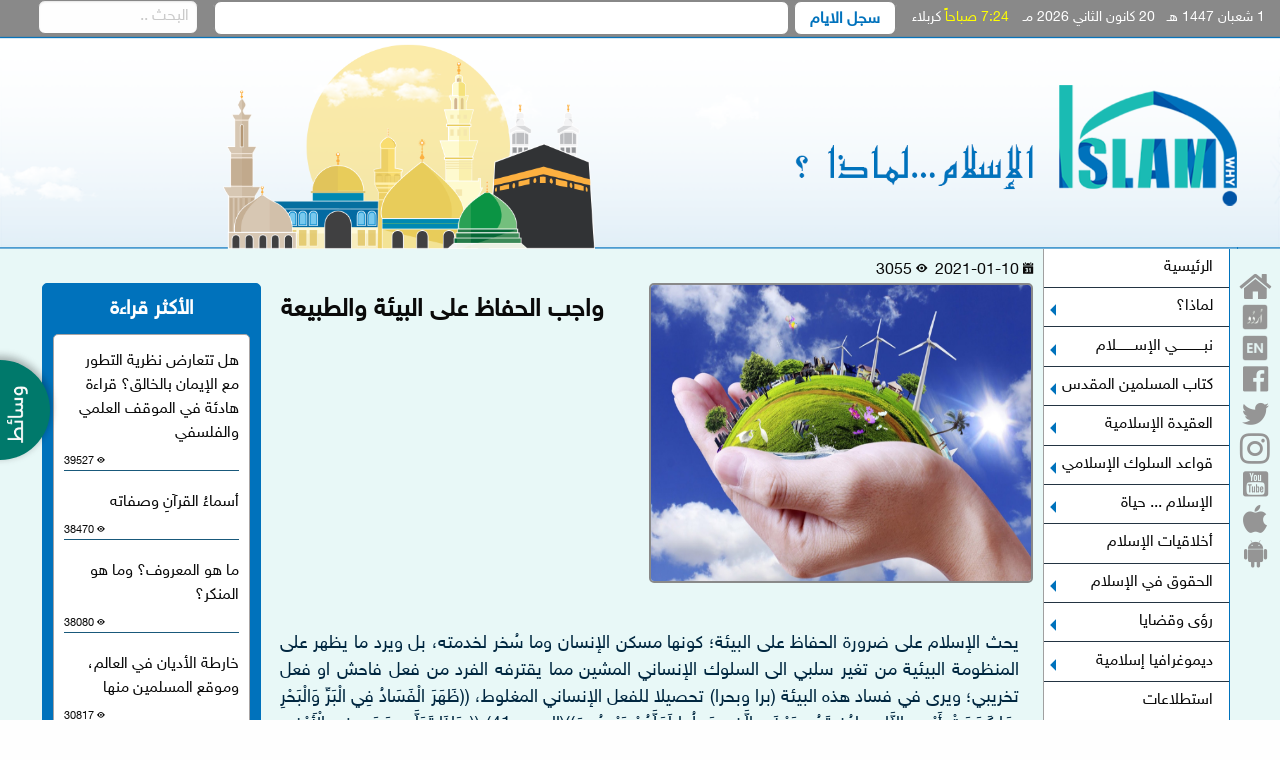

--- FILE ---
content_type: text/html; charset=UTF-8
request_url: https://islamwhy.com/contents/view/details?id=687&cid=0
body_size: 9210
content:
<meta property='og:url' content='https://islamwhy.com/contents/view/details?id=687&cid=0'/>
<meta property='og:type' content='article'/>
<meta property='og:title' content='واجب الحفاظ على البيئة والطبيعة'/>
<meta property='og:description' content='
  يحث الإسلام على ضرورة الحفاظ على
  البيئة؛ كونها مسكن الإنسان وما سُخر لخدمته، بل ويرد ما يظهر على
  المنظومة البيئية من تغير سلبي الى السلوك الإنساني المشين مما
  يقترفه الفرد من فعل فاحش او فعل تخريبي؛ ويرى في فساد هذه ا'/>
<meta property='og:image' content='https://islamwhy.com/static/uploads/contents/thumb_1610292695c7a5dfa87410ad227e7653ba8f58db94.jpg'/>


<!doctype html>
<html lang="ar" dir="rtl">
<head>
    <meta charset="utf-8"/>
    <meta http-equiv="x-ua-compatible" content="ie=edge">
    <meta name="viewport" content="width=device-width, initial-scale=1.0"/>
    <link rel="stylesheet" href="https://islamwhy.com/staticfiles/css/foundation"/>
    <link rel="stylesheet" href="https://islamwhy.com/static/fonts/foundation/foundation-icons.css"/>
    <link rel="stylesheet" href="https://islamwhy.com/staticfiles/css/app"/>
    <script src='https://islamwhy.com/static/js/jquery.js'></script>
    <script src="https://islamwhy.com/static/js/vendor/what-input.min.js"></script>
    <script src="https://islamwhy.com/staticfiles/js/foundation"></script>
    <link rel="stylesheet" href="https://islamwhy.com/static/fonts/foundation/motion-ui.min.css"/>
    <link rel="stylesheet" href="https://islamwhy.com/static/css/style.css"/>
    <link rel="stylesheet" href="https://islamwhy.com/static/css/animate.css"/>
    <script src="https://islamwhy.com/static/jsslider/amazingcarousel.js"></script>
    <link rel="stylesheet" href="https://islamwhy.com/static/jsslider/initcarousel-1.css">
    <script src="https://islamwhy.com/static/jsslider/initcarousel-1.js"></script>
    <link href="https://cdnjs.cloudflare.com/ajax/libs/font-awesome/4.7.0/css/font-awesome.css" rel="stylesheet">
    <script type='text/javascript' src='//platform-api.sharethis.com/js/sharethis.js#property=5a071e89bbcbd1001145792d&product=custom-share-buttons'></script>
    <script type="text/javascript">
        $(function(){
            $('#nav a').click(function(e) {
                $('#content').hide().load( $(this).attr('href') , function(){
                    $('#content').show()
                })
                return false
            })
        })
    </script>
     <script>
(function(document) {
   var shareButtons = document.querySelectorAll(".st-custom-button[data-network]");
   for(var i = 0; i < shareButtons.length; i++) {
      var shareButton = shareButtons[i];
      
      shareButton.addEventListener("click", function(e) {
         var elm = e.target;
         var network = elm.dataset.network;
         
         console.log("share click: " + network);
      });
   }
})(document);
</script>
    
    <title>واجب الحفاظ على البيئة والطبيعة</title>
</head>

<body>
<div class="header">
<div class="grid-container fluid">
<div class="grid-x topNavbardays grid-padding-x">
    <div class="cell large-shrink medium-4 small-12 topNavbar ">
        <div>1 شعبان 1447 هـ &nbsp;&nbsp;20 كانون الثاني 2026 مـ <span style='color:yellow;margin-right: 10px;'>7:24 صباحاً</span> كربلاء</div>

    </div>
    <div class="cell large-auto medium-6 small-12 days_border topNavbar">
        <div class="grid-x topNavbardays grid-padding-x">
            <div class="cell large-shrink medium-shrink hide-for-small-only days_border" style="margin-left: 5px"><span class="daysspan">سجل الايام</span></div>
                        <div class="cell large-auto medium-auto small-12 days_border"><marquee class="text" behavior="scroll" direction="right" onmouseover="this.stop();" onmouseout="this.start();">
                                
     </marquee></div>
        </div>
    </div>
    <div class="cell large-2 medium-2 small-12 topNavbar">
        <form action="https://islamwhy.com/contents/view/search" method="get">
            <input type="search" name="keyword" placeholder="البحث .." class="animated-search-form">
        </form>

    </div>
</div>
<div class="grid-x">
    <div class="cell">
        <div class="cell hide-for-small-only"><img src="https://islamwhy.com/static/images/website/baner_islamwhy.png"/></div>
        <div class="cell show-for-small-only"><img src="https://islamwhy.com/static/images/website/baner_islamwhy_small.png"/></div>
</div>
</div>

    <div class="cell ">

        <div class="title-bar" data-responsive-toggle="responsive-menu" data-hide-for="medium">
            <button class="menu-icon" type="button" data-toggle="responsive-menu"></button>
            <div class="title-bar-title">القائمة الرئيسية</div>
        </div>


    <div class="top-bar hide-for-medium hide-for-large" id="responsive-menu">
        <div class="top-bar-left">


            <ul class="dropdown vertical menu" data-dropdown-menu>
                
                                <li><a href="http://islamwhy.com/">الرئيسية</a>
                                    </li>
                                
                                <li><a href="#">لماذا؟</a>
                                        <ul class="apd">
                        
                                                                                                                                                                                                <li><a href="https://islamwhy.com/Contents/view/list?id=3">لماذا الدين؟</a></li>
                                                                                                                        
                                                                                                                                                                                                <li><a href="https://islamwhy.com/Contents/view/list?id=2">لماذا الدين الإسلامي؟</a></li>
                                                                                                                                            </ul>
                                    </li>
                                
                                <li><a href="#">نبـــــــــــــي الإســـــــــلام</a>
                                        <ul class="apd">
                        
                                                                                                                                                                                                <li><a href="https://islamwhy.com/Contents/view/list?id=9">محمد قبل النبوة</a></li>
                                                                                                                        
                                                                                                                                                                                                <li><a href="https://islamwhy.com/Contents/view/list?id=8">محمد (صلى الله عليه وأله) نبيا</a></li>
                                                                                                                        
                                                                                                                                                                                                <li><a href="https://islamwhy.com/Contents/view/list?id=7">محمد (صلى الله عليه وآله) قائدا</a></li>
                                                                                                                        
                                                                                                                                                                                                <li><a href="https://islamwhy.com/Contents/view/list?id=6">محمد (صلى الله عليه وآله) شهيدا</a></li>
                                                                                                                        
                                                                                                                                                                                                <li><a href="https://islamwhy.com/Contents/view/list?id=5">قادة محمديون (الأئمة وبعض الصحابة)</a></li>
                                                                                                                                            </ul>
                                    </li>
                                
                                <li><a href="#">كتاب المسلمين المقدس</a>
                                        <ul class="apd">
                        
                                                                                                                                                                                                <li><a href="https://islamwhy.com/Contents/view/list?id=17">النص القرآني</a></li>
                                                                                                                        
                                                                                                                                                                                                <li><a href="https://islamwhy.com/Contents/view/list?id=16">خرافة تحريف القرآن</a></li>
                                                                                                                        
                                                                                                                                                                                                <li><a href="https://islamwhy.com/Contents/view/list?id=15">ترجمان القرآن</a></li>
                                                                                                                        
                                                                                                                                                                                                <li><a href="https://islamwhy.com/Contents/view/list?id=13">قصص قرآنية</a></li>
                                                                                                                        
                                                                                                                                                                                                <li><a href="https://islamwhy.com/Contents/view/list?id=12">معاجز قرآنية</a></li>
                                                                                                                        
                                                                                                                                                                                                <li><a href="https://islamwhy.com/Contents/view/list?id=11">مقالات في القرآن الكريم</a></li>
                                                                                                                                            </ul>
                                    </li>
                                
                                <li><a href="#">العقيدة الإسلامية </a>
                                        <ul class="apd">
                        
                                                                                                                                                                                                <li><a href="https://islamwhy.com/Contents/view/list?id=23">التوحيد</a></li>
                                                                                                                        
                                                                                                                                                                                                <li><a href="https://islamwhy.com/Contents/view/list?id=22">العدل</a></li>
                                                                                                                        
                                                                                                                                                                                                <li><a href="https://islamwhy.com/Contents/view/list?id=21">النبوة</a></li>
                                                                                                                        
                                                                                                                                                                                                <li><a href="https://islamwhy.com/Contents/view/list?id=20">الإمامة</a></li>
                                                                                                                        
                                                                                                                                                                                                <li><a href="https://islamwhy.com/Contents/view/list?id=19">المعاد (القيامة)</a></li>
                                                                                                                                            </ul>
                                    </li>
                                
                                <li><a href="#">قواعد السلوك الإسلامي </a>
                                        <ul class="apd">
                        
                                                                                                                                                                                                <li><a href="https://islamwhy.com/Contents/view/list?id=28">العلاقة مع الله سبحانه وتعالى (الصلاة)</a></li>
                                                                                                                        
                                                                                                                                                                                                <li><a href="https://islamwhy.com/Contents/view/list?id=27">العلاقة مع النفس (الرياضة النفسية) (الصوم)</a></li>
                                                                                                                        
                                                                                                                                                                                                <li><a href="https://islamwhy.com/Contents/view/list?id=26">العلاقة مع الأخر (الأمر بالمعروف والنهي عن المنكر)</a></li>
                                                                                                                        
                                                                                                                                                                                                <li><a href="https://islamwhy.com/Contents/view/list?id=25">تجديد العهد مع الله (الحج)</a></li>
                                                                                                                        
                                                                                                                                                                                                <li><a href="#">التكافل الاجتماعي (حق الفقراء من اموال الأغنياء)</a>
                                                        <ul class="apd">
                                                                
                                                                                                <li><a href="https://islamwhy.com/Contents/view/list?id=62">الزكاة</a></li>
                                                                                                                                                                                                
                                                                                                <li><a href="https://islamwhy.com/Contents/view/list?id=65">الخمس</a></li>
                                                                                                                                                                                            </ul>
                            
                        </li>
                                                                                                
                                                                                                                                                                                                <li><a href="#">الموالاة والبراة</a>
                                                        <ul class="apd">
                                                                
                                                                                                <li><a href="https://islamwhy.com/Contents/view/list?id=66">موالاة اولياء الله</a></li>
                                                                                                                                                                                                
                                                                                                <li><a href="https://islamwhy.com/Contents/view/list?id=67">التبري من اعداء الله  </a></li>
                                                                                                                                                                                            </ul>
                            
                        </li>
                                                                                                                    </ul>
                                    </li>
                                
                                <li><a href="#">الإسلام ... حياة</a>
                                        <ul class="apd">
                        
                                                                                                                                                                                                <li><a href="https://islamwhy.com/Contents/view/list?id=33">السياسة  في الإسلام</a></li>
                                                                                                                        
                                                                                                                                                                                                <li><a href="https://islamwhy.com/Contents/view/list?id=32">الإقتصاد الإسلامي</a></li>
                                                                                                                        
                                                                                                                                                                                                <li><a href="https://islamwhy.com/Contents/view/list?id=31">أحكام مجتمعية</a></li>
                                                                                                                        
                                                                                                                                                                                                <li><a href="https://islamwhy.com/Contents/view/list?id=30">تأريخ الإسلام</a></li>
                                                                                                                                            </ul>
                                    </li>
                                
                                <li><a href="https://islamwhy.com/contents/view/list?id=34">أخلاقيات الإسلام</a>
                                    </li>
                                
                                <li><a href="#">الحقوق في الإسلام</a>
                                        <ul class="apd">
                        
                                                                                                                                                                                                <li><a href="https://islamwhy.com/Contents/view/list?id=59">حقوق الإنسان</a></li>
                                                                                                                        
                                                                                                                                                                                                <li><a href="https://islamwhy.com/Contents/view/list?id=58">حقوق الحيوان</a></li>
                                                                                                                        
                                                                                                                                                                                                <li><a href="https://islamwhy.com/Contents/view/list?id=57">حقوق البيئة والطبيعة</a></li>
                                                                                                                                            </ul>
                                    </li>
                                
                                <li><a href="#">رؤى وقضايا </a>
                                        <ul class="apd">
                        
                                                                                                                                                                                                <li><a href="https://islamwhy.com/Contents/view/list?id=39">مقالات</a></li>
                                                                                                                        
                                                                                                                                                                                                <li><a href="https://islamwhy.com/Contents/view/list?id=38">دراسات</a></li>
                                                                                                                        
                                                                                                                                                                                                <li><a href="https://islamwhy.com/Contents/view/list?id=37">أفكار ونظريات</a></li>
                                                                                                                                            </ul>
                                    </li>
                                
                                <li><a href="#">ديموغرافيا إسلامية</a>
                                        <ul class="apd">
                        
                                                                                                                                                                                                <li><a href="#">الأطلس الإسلامي</a>
                                                        <ul class="apd">
                                                                
                                                                                                <li><a href="https://islamwhy.com/Contents/view/list?id=53">جغرافيا إسلامية</a></li>
                                                                                                                                                                                                
                                                                                                <li><a href="https://islamwhy.com/Contents/view/list?id=52">ديموغرافيا المسلمين</a></li>
                                                                                                                                                                                                
                                                                                                <li><a href="https://islamwhy.com/Contents/view/list?id=51">اثنولوجيا إسلامية </a></li>
                                                                                                                                                                                                
                                                                                                <li><a href="https://islamwhy.com/Contents/view/list?id=50">ثروات إسلامية</a></li>
                                                                                                                                                                                                
                                                                                                <li><a href="https://islamwhy.com/Contents/view/list?id=49">مراكز إسلامية </a></li>
                                                                                                                                                                                                
                                                                                                <li><a href="https://islamwhy.com/Contents/view/list?id=48">إحصائيات إسلامية</a></li>
                                                                                                                                                                                            </ul>
                            
                        </li>
                                                                                                
                                                                                                                                                                                                <li><a href="#">شواهد اسلامية</a>
                                                        <ul class="apd">
                                                                
                                                                                                <li><a href="https://islamwhy.com/Contents/view/list?id=46">عواصم</a></li>
                                                                                                                                                                                                
                                                                                                <li><a href="https://islamwhy.com/Contents/view/list?id=45">مراقد وشواهد </a></li>
                                                                                                                                                                                                
                                                                                                <li><a href="https://islamwhy.com/Contents/view/list?id=44">امصار واقطار</a></li>
                                                                                                                                                                                                
                                                                                                <li><a href="https://islamwhy.com/Contents/view/list?id=43">حضارات وأمم</a></li>
                                                                                                                                                                                            </ul>
                            
                        </li>
                                                                                                
                                                                                                                                                                                                <li><a href="https://islamwhy.com/Contents/view/list?id=41">شخصيات إسلامية</a></li>
                                                                                                                                            </ul>
                                    </li>
                                
                                <li><a href="https://islamwhy.com/contents/view/list?id=54">استطلاعات</a>
                                    </li>
                                            </ul>



        </div>
    </div>
    </div>
</div>
</div>
 <div class="grid-x">
            <div class="cell">
        <div id='ss_menu'>
                        <div> <i><a href="https://islamwhy.com/Videos/view/list?id=1"><img src="https://islamwhy.com/static/images/website/videoslibrary_icon.png"/></a></i> </div>
            
                                    <div> <i><a href="https://islamwhy.com/books/view/details?id=82"><img src="https://islamwhy.com/static/images/website/readforyou_icon.png"/></a></i> </div>
                                    <div> <i><a href="https://islamwhy.com/infographic/view/list?id=1"><img src="https://islamwhy.com/static/images/website/infographic_icon.png"/></a> </i></div>
            <div> <i><a href="https://islamwhy.com/gallery/view/list?id=1"><img src="https://islamwhy.com/static/images/website/gallerylibrary_icon.png"/></a></i> </div>
            <div class='ss_menu menu'>
                <div class='share' id='ss_toggle' data-rot='180'>
                    <div class='circle'><img src="https://islamwhy.com/static/images/website/media_icon.png"/></div>
                    <div class='bar'></div>
                </div>
            </div>
        </div>
            </div>
        </div>
<div class="grid-container fluid backbody">
    <div class="grid-x">
        <div class="shrink cell socialicons"><div class="icon-bar">
                                    <a href="https://islamwhy.com"><i class="fa fa-home"></i></a>
            <a href="http://ur.islamwhy.com"><i><img src="https://islamwhy.com/static/images/website/ur_icon.png" style="width:26px;padding-bottom:5px"/></i></a>
            <a href="http://en.islamwhy.com"><i><img src="https://islamwhy.com/static/images/website/en_icon.png" style="width:26px"/></i></a>
                                                                                                                                                            <a href="https://www.facebook.com/iwislamwhy"><i class="fi-social-facebook"></i></a>
                                                                                                                                                                                    <a href="https://twitter.com/islam1977why"><i class="fi-social-twitter"></i></a>
                                                                                                                                                                                                                                                <a href="https://www.instagram.com/iwislamwhy/"><i class="fa fa-instagram"></i></a>
                                                                                                                                                                                                                                                                                                                        <a href="https://www.youtube.com/channel/UC1UBT2dhMyD7X05MO_XGoOw"><i class="fi-social-youtube"></i></a>
                                                                                                                                                                                                                                                                                                                         <a href="https://itunes.apple.com/us/app/الإسلام-لماذا/id1377279488?mt=8"><i class="fi-social-apple"></i></a>
            <a href="https://play.google.com/store/apps/details?id=alkafeel.iq.islamwhy"><i class="fi-social-android"></i></a>
        </div>
        </div>
        <div class="auto cell">

            <div class="small-12 cell">
                <div class="grid-container fluid">

                    <div class="grid-x">

                        <div class="cell background-menu hide-for-small-only" style="border-left: 1px solid #a0a0a0;width:186px;">
                            <ul class="vertical dropdown menu" data-dropdown-menu style="max-width: 186px;" data-disable-hover="false" data-right-class="align-right" data-autoclose="true" data-hover-delay="50">
                                
                                                                <li><a href="http://islamwhy.com/">الرئيسية</a>
                                                                    </li>
                                                                
                                                                <li><a href="#">لماذا؟</a>
                                                                        <ul class="apd">
                                        
                                                                                                                                                                                                                                                                                                                                <li><a href="https://islamwhy.com/Contents/view/list?id=3">لماذا الدين؟</a></li>
                                                                                                                                                                                                        
                                                                                                                                                                                                                                                                                                                                <li><a href="https://islamwhy.com/Contents/view/list?id=2">لماذا الدين الإسلامي؟</a></li>
                                                                                                                                                                                                                                            </ul>
                                                                    </li>
                                                                
                                                                <li><a href="#">نبـــــــــــــي الإســـــــــلام</a>
                                                                        <ul class="apd">
                                        
                                                                                                                                                                                                                                                                                                                                <li><a href="https://islamwhy.com/Contents/view/list?id=9">محمد قبل النبوة</a></li>
                                                                                                                                                                                                        
                                                                                                                                                                                                                                                                                                                                <li><a href="https://islamwhy.com/Contents/view/list?id=8">محمد (صلى الله عليه وأله) نبيا</a></li>
                                                                                                                                                                                                        
                                                                                                                                                                                                                                                                                                                                <li><a href="https://islamwhy.com/Contents/view/list?id=7">محمد (صلى الله عليه وآله) قائدا</a></li>
                                                                                                                                                                                                        
                                                                                                                                                                                                                                                                                                                                <li><a href="https://islamwhy.com/Contents/view/list?id=6">محمد (صلى الله عليه وآله) شهيدا</a></li>
                                                                                                                                                                                                        
                                                                                                                                                                                                                                                                                                                                <li><a href="https://islamwhy.com/Contents/view/list?id=5">قادة محمديون (الأئمة وبعض الصحابة)</a></li>
                                                                                                                                                                                                                                            </ul>
                                                                    </li>
                                                                
                                                                <li><a href="#">كتاب المسلمين المقدس</a>
                                                                        <ul class="apd">
                                        
                                                                                                                                                                                                                                                                                                                                <li><a href="https://islamwhy.com/Contents/view/list?id=17">النص القرآني</a></li>
                                                                                                                                                                                                        
                                                                                                                                                                                                                                                                                                                                <li><a href="https://islamwhy.com/Contents/view/list?id=16">خرافة تحريف القرآن</a></li>
                                                                                                                                                                                                        
                                                                                                                                                                                                                                                                                                                                <li><a href="https://islamwhy.com/Contents/view/list?id=15">ترجمان القرآن</a></li>
                                                                                                                                                                                                        
                                                                                                                                                                                                                                                                                                                                <li><a href="https://islamwhy.com/Contents/view/list?id=13">قصص قرآنية</a></li>
                                                                                                                                                                                                        
                                                                                                                                                                                                                                                                                                                                <li><a href="https://islamwhy.com/Contents/view/list?id=12">معاجز قرآنية</a></li>
                                                                                                                                                                                                        
                                                                                                                                                                                                                                                                                                                                <li><a href="https://islamwhy.com/Contents/view/list?id=11">مقالات في القرآن الكريم</a></li>
                                                                                                                                                                                                                                            </ul>
                                                                    </li>
                                                                
                                                                <li><a href="#">العقيدة الإسلامية </a>
                                                                        <ul class="apd">
                                        
                                                                                                                                                                                                                                                                                                                                <li><a href="https://islamwhy.com/Contents/view/list?id=23">التوحيد</a></li>
                                                                                                                                                                                                        
                                                                                                                                                                                                                                                                                                                                <li><a href="https://islamwhy.com/Contents/view/list?id=22">العدل</a></li>
                                                                                                                                                                                                        
                                                                                                                                                                                                                                                                                                                                <li><a href="https://islamwhy.com/Contents/view/list?id=21">النبوة</a></li>
                                                                                                                                                                                                        
                                                                                                                                                                                                                                                                                                                                <li><a href="https://islamwhy.com/Contents/view/list?id=20">الإمامة</a></li>
                                                                                                                                                                                                        
                                                                                                                                                                                                                                                                                                                                <li><a href="https://islamwhy.com/Contents/view/list?id=19">المعاد (القيامة)</a></li>
                                                                                                                                                                                                                                            </ul>
                                                                    </li>
                                                                
                                                                <li><a href="#">قواعد السلوك الإسلامي </a>
                                                                        <ul class="apd">
                                        
                                                                                                                                                                                                                                                                                                                                <li><a href="https://islamwhy.com/Contents/view/list?id=28">العلاقة مع الله سبحانه وتعالى (الصلاة)</a></li>
                                                                                                                                                                                                        
                                                                                                                                                                                                                                                                                                                                <li><a href="https://islamwhy.com/Contents/view/list?id=27">العلاقة مع النفس (الرياضة النفسية) (الصوم)</a></li>
                                                                                                                                                                                                        
                                                                                                                                                                                                                                                                                                                                <li><a href="https://islamwhy.com/Contents/view/list?id=26">العلاقة مع الأخر (الأمر بالمعروف والنهي عن المنكر)</a></li>
                                                                                                                                                                                                        
                                                                                                                                                                                                                                                                                                                                <li><a href="https://islamwhy.com/Contents/view/list?id=25">تجديد العهد مع الله (الحج)</a></li>
                                                                                                                                                                                                        
                                                                                                                                                                                                                                                                                                                                <li><a href="#">التكافل الاجتماعي (حق الفقراء من اموال الأغنياء)</a>
                                                                                        <ul class="apd">
                                                                                                
                                                                                                                                                <li><a href="https://islamwhy.com/Contents/view/list?id=62">الزكاة</a></li>
                                                                                                                                                                                                                                                                                                
                                                                                                                                                <li><a href="https://islamwhy.com/Contents/view/list?id=65">الخمس</a></li>
                                                                                                                                                                                                                                                                                            </ul>
                                            
                                        </li>
                                                                                                                                                                
                                                                                                                                                                                                                                                                                                                                <li><a href="#">الموالاة والبراة</a>
                                                                                        <ul class="apd">
                                                                                                
                                                                                                                                                <li><a href="https://islamwhy.com/Contents/view/list?id=66">موالاة اولياء الله</a></li>
                                                                                                                                                                                                                                                                                                
                                                                                                                                                <li><a href="https://islamwhy.com/Contents/view/list?id=67">التبري من اعداء الله  </a></li>
                                                                                                                                                                                                                                                                                            </ul>
                                            
                                        </li>
                                                                                                                                                                                                    </ul>
                                                                    </li>
                                                                
                                                                <li><a href="#">الإسلام ... حياة</a>
                                                                        <ul class="apd">
                                        
                                                                                                                                                                                                                                                                                                                                <li><a href="https://islamwhy.com/Contents/view/list?id=33">السياسة  في الإسلام</a></li>
                                                                                                                                                                                                        
                                                                                                                                                                                                                                                                                                                                <li><a href="https://islamwhy.com/Contents/view/list?id=32">الإقتصاد الإسلامي</a></li>
                                                                                                                                                                                                        
                                                                                                                                                                                                                                                                                                                                <li><a href="https://islamwhy.com/Contents/view/list?id=31">أحكام مجتمعية</a></li>
                                                                                                                                                                                                        
                                                                                                                                                                                                                                                                                                                                <li><a href="https://islamwhy.com/Contents/view/list?id=30">تأريخ الإسلام</a></li>
                                                                                                                                                                                                                                            </ul>
                                                                    </li>
                                                                
                                                                <li><a href="https://islamwhy.com/contents/view/list?id=34">أخلاقيات الإسلام</a>
                                                                    </li>
                                                                
                                                                <li><a href="#">الحقوق في الإسلام</a>
                                                                        <ul class="apd">
                                        
                                                                                                                                                                                                                                                                                                                                <li><a href="https://islamwhy.com/Contents/view/list?id=59">حقوق الإنسان</a></li>
                                                                                                                                                                                                        
                                                                                                                                                                                                                                                                                                                                <li><a href="https://islamwhy.com/Contents/view/list?id=58">حقوق الحيوان</a></li>
                                                                                                                                                                                                        
                                                                                                                                                                                                                                                                                                                                <li><a href="https://islamwhy.com/Contents/view/list?id=57">حقوق البيئة والطبيعة</a></li>
                                                                                                                                                                                                                                            </ul>
                                                                    </li>
                                                                
                                                                <li><a href="#">رؤى وقضايا </a>
                                                                        <ul class="apd">
                                        
                                                                                                                                                                                                                                                                                                                                <li><a href="https://islamwhy.com/Contents/view/list?id=39">مقالات</a></li>
                                                                                                                                                                                                        
                                                                                                                                                                                                                                                                                                                                <li><a href="https://islamwhy.com/Contents/view/list?id=38">دراسات</a></li>
                                                                                                                                                                                                        
                                                                                                                                                                                                                                                                                                                                <li><a href="https://islamwhy.com/Contents/view/list?id=37">أفكار ونظريات</a></li>
                                                                                                                                                                                                                                            </ul>
                                                                    </li>
                                                                
                                                                <li><a href="#">ديموغرافيا إسلامية</a>
                                                                        <ul class="apd">
                                        
                                                                                                                                                                                                                                                                                                                                <li><a href="#">الأطلس الإسلامي</a>
                                                                                        <ul class="apd">
                                                                                                
                                                                                                                                                <li><a href="https://islamwhy.com/Contents/view/list?id=53">جغرافيا إسلامية</a></li>
                                                                                                                                                                                                                                                                                                
                                                                                                                                                <li><a href="https://islamwhy.com/Contents/view/list?id=52">ديموغرافيا المسلمين</a></li>
                                                                                                                                                                                                                                                                                                
                                                                                                                                                <li><a href="https://islamwhy.com/Contents/view/list?id=51">اثنولوجيا إسلامية </a></li>
                                                                                                                                                                                                                                                                                                
                                                                                                                                                <li><a href="https://islamwhy.com/Contents/view/list?id=50">ثروات إسلامية</a></li>
                                                                                                                                                                                                                                                                                                
                                                                                                                                                <li><a href="https://islamwhy.com/Contents/view/list?id=49">مراكز إسلامية </a></li>
                                                                                                                                                                                                                                                                                                
                                                                                                                                                <li><a href="https://islamwhy.com/Contents/view/list?id=48">إحصائيات إسلامية</a></li>
                                                                                                                                                                                                                                                                                            </ul>
                                            
                                        </li>
                                                                                                                                                                
                                                                                                                                                                                                                                                                                                                                <li><a href="#">شواهد اسلامية</a>
                                                                                        <ul class="apd">
                                                                                                
                                                                                                                                                <li><a href="https://islamwhy.com/Contents/view/list?id=46">عواصم</a></li>
                                                                                                                                                                                                                                                                                                
                                                                                                                                                <li><a href="https://islamwhy.com/Contents/view/list?id=45">مراقد وشواهد </a></li>
                                                                                                                                                                                                                                                                                                
                                                                                                                                                <li><a href="https://islamwhy.com/Contents/view/list?id=44">امصار واقطار</a></li>
                                                                                                                                                                                                                                                                                                
                                                                                                                                                <li><a href="https://islamwhy.com/Contents/view/list?id=43">حضارات وأمم</a></li>
                                                                                                                                                                                                                                                                                            </ul>
                                            
                                        </li>
                                                                                                                                                                
                                                                                                                                                                                                                                                                                                                                <li><a href="https://islamwhy.com/Contents/view/list?id=41">شخصيات إسلامية</a></li>
                                                                                                                                                                                                                                            </ul>
                                                                    </li>
                                                                
                                                                <li><a href="https://islamwhy.com/contents/view/list?id=54">استطلاعات</a>
                                                                    </li>
                                                                                            </ul>
                            <br style="clear: left"/>
                        </div>
                        <div class="auto cell backbody" >
                            <div id="content" class="grid-x cell" style="padding: 10px">
                                                                                                <div class="grid-x">
                                    <div class="cell  small-12">

                                        <div class="grid-x align-justify">
                                            <div class="cell small-8">
                                                <span class="fi-calendar "></span> 2021-01-10&nbsp;&nbsp;<span class="fi-eye "></span> 3055                                            </div>
                                        </div>
                                        <div class="grid-x">
                                            <div class="cell large-9 medium-7 small-12">
                                                <div class="grid-x grid-padding-x">
                                        <div class="cell large-6 medium-12 small-12 content3"> <img src="https://islamwhy.com/static/uploads/contents/1610292695c7a5dfa87410ad227e7653ba8f58db94.jpg" /></div>
                                        <div class="cell large-6 medium-12 small-12"> <h4 class="htitle"><strong>واجب الحفاظ على البيئة والطبيعة</strong></h4></div>
                                                    <div class="grid-x">
                                         <div class="cell small-12 text-justify content_text"> <p><div style="text-align:justify;">
  <span style="font-size:large;">يحث الإسلام على ضرورة الحفاظ على
  البيئة؛ كونها مسكن الإنسان وما سُخر لخدمته، بل ويرد ما يظهر على
  المنظومة البيئية من تغير سلبي الى السلوك الإنساني المشين مما
  يقترفه الفرد من فعل فاحش او فعل تخريبي؛ ويرى في فساد هذه البيئة
  (برا وبحرا) تحصيلا للفعل الإنساني المغلوط، ((ظَهَرَ الْفَسَادُ
  فِي الْبَرِّ وَالْبَحْرِ بِمَا كَسَبَتْ أَيْدِي النَّاسِ
  لِيُذِيقَهُم بَعْضَ الَّذِي عَمِلُوا لَعَلَّهُمْ
  يَرْجِعُونَ))(الروم ـــ41)،(( وَإِذَا تَوَلَّى سَعَى فِي
  الْأَرْضِ لِيُفْسِدَ فِيهَا وَيُهْلِكَ الْحَرْثَ وَالنَّسْلَ
  وَاللَّهُ لَا يُحِبُّ الْفَسَادَ ))(البقرة ـــ205)، وعلى هذا، فقد
  أسس الإسلام لجملة ضوابط وواجبات منحها صفة الإلزام على الإنسان بما
  يحفظ بها البيئة باعتبارها هيأة الحياة ونظامها، ومن ذلك ما ندب
  اليه كتاب المسلمين (القرآن الكريم) بخصوص الحفاظ على البيئة
  والطبيعة كونهما يمدان الحياة الإنسانية بدواعي الاستمرار ((إِنَّ
  فِي خَلْقِ السَّمَوَاتِ وَالْأَرْضِ وَاخْتِلَافِ اللَّيْلِ
  وَالنَّهَارِ وَالْفُلْكِ الَّتِي تَجْرِي فِي الْبَحْرِ بِمَا
  يَنْفَعُ النَّاسَ وَمَا أَنْزَلَ اللَّهُ مِنَ السَّمَاءِ مِنْ
  مَاءٍ فَأَحْيَا بِهِ الْأَرْضَ بَعْدَ مَوْتِهَا وَبَثَّ فِيهَا
  مِنْ كُلِّ دَابَّةٍ وَتَصْرِيفِ الرِّيَاحِ وَالسَّحَابِ
  الْمُسَخَّرِ بَيْنَ السَّمَاءِ وَالْأَرْضِ لَآيَاتٍ لِقَوْمٍ
  يَعْقِلُونَ ))(البقرة ـــ164).</span><br>
  <span style="font-size:large;">كما يؤكد القرآن الكريم على أن
  التنوع البيئي إنما هو تسخير الهي حكيم، فبدء من البحار والمحيطات
  وما تحتويها، وصولا للفضاء، فضلا عن البر، كلها مناخات إبداع الهي
  يتضمن بطريقة وأخرى منافع للخلق وبالأخص سيدهم الإنسان، ((هُوَ
  الَّذِي سَخَّرَ الْبَحْرَ لِتَأْكُلُوا مِنْهُ لَحْمًا طَرِيًّا
  وَتَسْتَخْرِجُوا مِنْهُ حِلْيَةً تَلْبَسُونَهَا وَتَرَى الْفُلْكَ
  مَوَاخِرَ فِيهِ وَلِتَبْتَغُوا مِنْ فَضْلِهِ وَلَعَلَّكُمْ
  تَشْكُرُونَ))(النحل ـــ14)، ((وَلَقَدْ كَرَّمْنَا بَنِي آدَمَ
  وَحَمَلْنَاهُمْ فِي الْبَرِّ وَالْبَحْرِ وَرَزَقْنَاهُمْ مِنَ
  الطَّيِّبَاتِ وَفَضَّلْنَاهُمْ عَلَى كَثِيرٍ مِمَّنْ خَلَقْنَا
  تَفْضِيلاً))(الإسراء ـــ66)، ((وَهُوَ الَّذِي يُرْسِلُ الرِّيَاحَ
  بُشْرًا بَيْنَ يَدَيْ رَحْمَتِهِ حَتَّى إِذَا أَقَلَّتْ سَحَابًا
  ثِقَالاً سُقْنَاهُ لِبَلَدٍ مَيِّتٍ فَأَنْزَلْنَا بِهِ الْمَاءَ
  فَأَخْرَجْنَا بِهِ مِنْ كُلِّ الثَّمَرَاتِ كَذَلِكَ نُخْرِجُ
  الْمَوْتَى لَعَلَّكُمْ تَذَكَّرُونَ))(الأعراف ـــ57)، ((وَهُوَ
  الَّذِي مَدَّ الأَرْضَ وَجَعَلَ فِيهَا رَوَاسِيَ
  وَأَنْهَارًا))(الرعد ـــ 3).</span><br>
  <span style="font-size:large;">ولأن الطبيعة إنما هي ملك الله،
  والإنسان خليفته فيها، ومتصرف بها تصرف الوكيل المقيد بشروط
  الاستفادة الحكيمة، ما يعني أن واجبه نحوها؛ التعامل معها بمسؤولية
  عالية، فجاءت الوصايا الإسلامية بضرورة تعمير الأرض بالزراعة وإدامة
  الزرع وعدم الإسراف بالماء حتى لو كان المرء على نهر جار، بل وعّد
  الإسراف والتبذير مما يفسد البيئة، ما جعله يطالب بضرورة الاقتصاد
  بكل شيء ((...... وَكُلُوا وَاشْرَبُوا وَلَا تُسْرِفُوا إِنَّهُ
  لَا يُحِبُّ الْمُسْرِفِينَ)) (الأعراف ـــ 31)،(( إِنَّ
  الْمُبَذِّرِينَ كَانُوا إِخْوَانَ الشَّيَاطِينِ وَكَانَ
  الشَّيْطَانُ لِرَبِّهِ كَفُورًا))(الإسراء ـــ27).</span>
</div></p>
                                             <div class="tag">
                                                                                                  <a href="https://islamwhy.com/contents/view/tag?tags=حقوق_البيئة_والطبيعة">#حقوق_البيئة_والطبيعة</a>
                                                                                              </div>
                                         </div>
                                                        <div class="cell small-12">

                                                            <div class="grid-x small-up-2 medium-up-4 " data-equalizer data-equalize-on="medium">
                                                                
                                                            </div>
                                                        </div>

                                                    </div> </div></div>
                                        <div class="cell large-3 medium-5 small-12 padmorecontentleft">
                                            <div class="grid-x morecontent">
                                                <div class="cell">





                                                <div class="cell shrink">
                                                    <div class="title_part_news">
                                                        <span>الأكثر قراءة </span>
                                                    </div>
                                                </div>
                                            <div class="top_news_miscellaneous">
                                                                                        
                                                <div class="title_news sectionborder">
                                                    <div>
                                                        <a href="https://islamwhy.com/contents/view/details?id=1330&cid=0">
                                                            هل تتعارض نظرية التطور مع الإيمان بالخالق؟ قراءة هادئة في الموقف العلمي والفلسفي           </a>
                                                    </div>

                                                    <div class="grid-x">
                                                        <div class="cell auto categorise" dir="ltr">
                                                            <span>39527 </span>  <i class="fi-eye large"></i>
                                                        </div>
                                                    </div>

                                                </div>



                                            
                                                <div class="title_news sectionborder">
                                                    <div>
                                                        <a href="https://islamwhy.com/contents/view/details?id=401&cid=0">
                                                            أسماءُ القرآنِ وصفاته           </a>
                                                    </div>

                                                    <div class="grid-x">
                                                        <div class="cell auto categorise" dir="ltr">
                                                            <span>38470 </span>  <i class="fi-eye large"></i>
                                                        </div>
                                                    </div>

                                                </div>



                                            
                                                <div class="title_news sectionborder">
                                                    <div>
                                                        <a href="https://islamwhy.com/contents/view/details?id=118&cid=0">
                                                            ما هو المعروف؟ وما هو المنكر؟           </a>
                                                    </div>

                                                    <div class="grid-x">
                                                        <div class="cell auto categorise" dir="ltr">
                                                            <span>38080 </span>  <i class="fi-eye large"></i>
                                                        </div>
                                                    </div>

                                                </div>



                                            
                                                <div class="title_news sectionborder">
                                                    <div>
                                                        <a href="https://islamwhy.com/contents/view/details?id=300&cid=0">
                                                            خارطة الأديان في العالم، وموقع المسلمين منها           </a>
                                                    </div>

                                                    <div class="grid-x">
                                                        <div class="cell auto categorise" dir="ltr">
                                                            <span>30817 </span>  <i class="fi-eye large"></i>
                                                        </div>
                                                    </div>

                                                </div>



                                            
                                                <div class="title_news sectionborder">
                                                    <div>
                                                        <a href="https://islamwhy.com/contents/view/details?id=1342&cid=0">
                                                            حين أصبح الموت سعادة: كيف غيّر الحسين مفهوم الموت؟           </a>
                                                    </div>

                                                    <div class="grid-x">
                                                        <div class="cell auto categorise" dir="ltr">
                                                            <span>27523 </span>  <i class="fi-eye large"></i>
                                                        </div>
                                                    </div>

                                                </div>



                                            
                                                <div class="title_news sectionborder">
                                                    <div>
                                                        <a href="https://islamwhy.com/contents/view/details?id=336&cid=0">
                                                            أقصى الشمال الروسي المنجمد... مورمانسك بسحنة إسلامية           </a>
                                                    </div>

                                                    <div class="grid-x">
                                                        <div class="cell auto categorise" dir="ltr">
                                                            <span>25455 </span>  <i class="fi-eye large"></i>
                                                        </div>
                                                    </div>

                                                </div>



                                            
                                                <div class="title_news sectionborder">
                                                    <div>
                                                        <a href="https://islamwhy.com/contents/view/details?id=1331&cid=0">
                                                            لماذا يشكّ بعض الشباب في الدين؟ بين ضغط الواقع وضعف المعرفة           </a>
                                                    </div>

                                                    <div class="grid-x">
                                                        <div class="cell auto categorise" dir="ltr">
                                                            <span>20709 </span>  <i class="fi-eye large"></i>
                                                        </div>
                                                    </div>

                                                </div>



                                            
                                                <div class="title_news sectionborder">
                                                    <div>
                                                        <a href="https://islamwhy.com/contents/view/details?id=111&cid=0">
                                                            كيف نصلي؟            </a>
                                                    </div>

                                                    <div class="grid-x">
                                                        <div class="cell auto categorise" dir="ltr">
                                                            <span>20074 </span>  <i class="fi-eye large"></i>
                                                        </div>
                                                    </div>

                                                </div>



                                            
                                                <div class="title_news sectionborder">
                                                    <div>
                                                        <a href="https://islamwhy.com/contents/view/details?id=68&cid=0">
                                                            ما وراء فقه وأخلاق برامج التواصل الاجتماعي           </a>
                                                    </div>

                                                    <div class="grid-x">
                                                        <div class="cell auto categorise" dir="ltr">
                                                            <span>19807 </span>  <i class="fi-eye large"></i>
                                                        </div>
                                                    </div>

                                                </div>



                                            
                                                <div class="title_news sectionborder">
                                                    <div>
                                                        <a href="https://islamwhy.com/contents/view/details?id=243&cid=0">
                                                            هل ولد المسيح عليه السلام في كربلاء المقدسة؟           </a>
                                                    </div>

                                                    <div class="grid-x">
                                                        <div class="cell auto categorise" dir="ltr">
                                                            <span>16940 </span>  <i class="fi-eye large"></i>
                                                        </div>
                                                    </div>

                                                </div>



                                                                                        </div>
                                        </div>
                                        </div>

                                            <div>
                                            </div>
                                        </div>



                                        </div>





                                        
                                    </div>

                                </div>





                            </div>

                        </div>


                    </div>
                </div>
            </div>













        </div>
    </div> </div>


<div class="grid-container fluid">
    <div class="grid-x">

        <div class="cell hide-for-small-only"><img src="https://islamwhy.com/static/images/website/footer_islamwhy.png"/></div>
        <div class="cell show-for-small-only"><img src="https://islamwhy.com/static/images/website/footer_islamwhy_small.png"/></div>

    <div class="cell copy_developer">
        جميع الحقوق محفوظة لموقع (الإسلام ...لماذا؟) - 2018 م
    </div>
    </div>
</div>

<script src="https://islamwhy.com/staticfiles/js/app"></script>
 <script>
            $(document).ready(function(ev) {
                var toggle = $('#ss_toggle');
                var menu = $('#ss_menu');
                var rot;

                $('#ss_toggle').on('click', function(ev) {
                    rot = parseInt($(this).data('rot')) - 180;
                    menu.css('transform', 'rotate(' + rot + 'deg)');
                    menu.css('webkitTransform', 'rotate(' + rot + 'deg)');
                    if ((rot / 180) % 2 == 0) {
                        //Moving in
                        toggle.parent().addClass('ss_active');
                        toggle.addClass('close');
                    } else {
                        //Moving Out
                        toggle.parent().removeClass('ss_active');
                        toggle.removeClass('close');
                    }
                    $(this).data('rot', rot);
                });

                menu.on('transitionend webkitTransitionEnd oTransitionEnd', function() {
                    if ((rot / 180) % 2 == 0) {
                        $('#ss_menu div i').addClass('ss_animate');
                    } else {
                        $('#ss_menu div i').removeClass('ss_animate');
                    }
                });

            });
        </script>
</body>
</html>

--- FILE ---
content_type: text/css;charset=UTF-8
request_url: https://islamwhy.com/staticfiles/css/app
body_size: 366
content:
@import "https://islamwhy.com/static/fonts/fonts/styles.css";


* {
    font-family : 'HelveticaNeue';
}

a {
color:inherit;
}
.row {
position:relative;
}
.column {
margin-bottom:5px;
}

img:not(.img) {
    width  : 100% ;
    height : auto;
}


@keyframes imgbg {
    0%   { background-position: 100% 0%; }
    100% { background-position: 0% 100%; }
}
a:hover {
color:inherit;
}
.imgbg {
    width:  100%;
    height: 200px;
    background-position: 100% 0%;
    background-repeat:   no-repeat;
    background-size:     100% 100%;
}

.imgbg:hover {
/*animation: imgbg 3s linear;
background-position: 0% 100%;*/
}

h1, h2, h3, h4, h5, h6 {
    font-family : 'HelveticaNeue';
}

.fluid {
max-width:100%;
}

.set_height_website {
    min-height: 613px;
}
$breakpoints: (
  small: 0px,
  medium: 640px,
  large: 1024px,
  xlarge: 1200px,
  xxlarge: 1440px,
);

$breakpoint-classes: (small medium large xlarge xxlarge);


--- FILE ---
content_type: text/css
request_url: https://islamwhy.com/static/css/style.css
body_size: 3571
content:

.container{
    background-img:url('$this->domain}/static/images/website/header_islamwhy.jpg') repeat-x top;
    height:120px;
    background-size: cover;
}
#cloud-intro{
    position: relative;
    height: 100%;
    background: url(https://static.radulescu.me/examples/clouds/clouds1000.png);
    background: url(https://static.radulescu.me/examples/clouds/clouds1000.png) 0 200px,
    url(https://static.radulescu.me/examples/clouds/clouds1200_1.png) 0 300px,
    url(https://static.radulescu.me/examples/clouds/clouds1000_blur3.png) 100px 250px;
    animation: wind 20s linear infinite;
    z-index: 999;
}
@keyframes wind{
    0% {
        background-position: 0 200px, 0 300px, 100px 250px;
    }
    100% {
        background-position: 1000px 200px, 1200px 300px, 1100px 250px;
    }

}

.backbody{
	background-color: #e8f8f7;
}

.icon-bar {
    width: 50px; /* Set a specific width */
}

.icon-bar a {
    display: block; /* Make the links appear below each other instead of side-by-side */
    text-align: center; /* Center-align text */
    padding: 0px; /* Add some padding */
    transition: all 0.3s ease; /* Add transition for hover effects */
    color: #959595; /* White text color */
    font-size: 35px; /* Increased font-size */
}
.icon-bar .active {
    color: #157bc6;
    font-size: 35px; /* Increased font-size */
}

.icon-bar a:hover {
    color: #157bc6;
}

.active {
    background-color: #ffffff; /* Add an active/current color */
    color: #157bc6;
}
.background-islamwhy{
    background-color: #F7F8D9;
}
.background-menu{
    background-color: #ffffff;
}
.icon-bar a {
    line-height: 2px;
}
.callout {
    padding: 0rem;
	border: 0px solid rgba(0, 0, 0, 0.10);
	border-left: 1px solid rgba(0, 0, 0, 0.10);
  
}
.salah .grid-margin-x > .cell {
    margin-right: 0rem;
    margin-left: 0rem;
}
.th-item{
    height: 15em;
    width: 100%;
    overflow: hidden;
    background-position: center;
}
.thumbnail {
    border: solid 0px #fefefe;
}
.bookthumb {
    border: solid 4px #fefefe;
}
.padlist{
	padding: 0.5rem 1rem 0.1rem 1rem ;
	line-height: 1.2;
	margin-bottom: 0rem;
}

.padlistleft{
	padding-left: 1rem ;
	text-align: left;
	padding-top:0rem;
	margin-top: 0rem;
	margin-bottom: 0rem;
}
.paddingexcerpt {
	padding:0rem;
}

.title_part_news {
   
    font-size: 20px;
    color: #ffffff;
    padding: 10px;
    font-weight: bold;
	text-align:center;
	
}
.top_news_miscellaneous {
    border: 1px solid #a8a4a4;
    background: #ffffff;
    border-radius: 5px;
    padding-top: 5px;
    padding-bottom: 5px;
	margin:0 10px 10px 10px;
}
.morecontent{
	background-color:#0072BC;
	 border: 1px solid #0072BC;
	 border-radius: 5px;
}
.sectionborder{
	padding:10px;
}
.padmorecontentleft{
	padding-left: 2rem ;
	padding-right:5px;
}
.categorise {
	margin-top: 8px;
	border-bottom: 1px solid rgba(0, 71, 109, 0.9);
    font-size: 11px;
}
.content {
    width: 100%;
    height: 200px;
    overflow: hidden;
    position: relative;
}
.content img {
    position: absolute;
    left: -1000%;
    right: -1000%;
    top: -1000%;
    bottom: -1000%;
    margin: auto;
    min-height: 100%;
    min-width: 100%;
}

.content3 {
    width: 100%;
    height: 300px;
    overflow: hidden;
    position: relative;	
	border: solid 2px #898989;
	 border-radius: 5px;
}
.content3 img {
    position: absolute;
    left: -1000%;
    right: -1000%;
    top: -1000%;
    bottom: -1000%;
    margin: auto;
    min-height: 100%;
    min-width: 100%;
	
}

.gallery2 {
    width: 100%;
    height:100%;
    overflow: hidden;
    position: relative;	
}
.gallery2 img {
    position: absolute;
    left: -1000%;
    right: -1000%;
    top: -1000%;
    bottom: -1000%;
    margin: auto;
    min-height: 100%;
    min-width: 100%;
	
}
.content_text {
    color: #002740;
    margin-top: 18px;
    margin-bottom: 30px;
    padding: 14px;
}

.articleTitle {
    color: #7d3b6a;
	margin-top: 18px;
    padding: 14px;
}
.htitle{
	padding-top:10px;
	padding-right:30px;
}
.copy_developer {
    padding: 11px 10px 11px 20px;
    background: #1abbb3;
    color: #ffffff;
    text-align: left;
}
.callout.secondary {
    background-color: #f2f2f2;
    color: #0a0a0a;
}

.button.primary {
    background-color: #3f8a06;
    color: #ffffff;
}

.button.primary:hover, .button.primary:focus {
      background-color: #AACC7D;
      color: #0a0a0a; 
}
.is-dropdown-submenu {
list-style:none
}

.submenu {
    list-style: none;
}
ul .apd {
    margin-right: 1px;
	z-index:20;
}
.dropdown.menu.vertical > li.opens-left > a::after {
	content: '';
    display: block;
    width: 0;
    height: 0;
    border: inset 6px;
	border-color: transparent #0072bc transparent transparent;
	border-right-style: solid;
	float: left;
    margin-left: 0;
    margin-right: 10px;
}
li {
    border-bottom:1px solid #233442;
}
li:hover {
    background-color:#1abbb3;
}


.image-hover-wrapper {
  position: relative;
}

.image-hover-wrapper a {
  display: inline-block;
  letter-spacing: normal;
  line-height: initial;
  margin: 0;
  padding: 0;
  position: relative;
}

.image-hover-wrapper a img {
  float: left;
  overflow: hidden;
  width: 100%;
}

.image-hover-wrapper a .image-hover-wrapper-reveal {
  background-color: rgba(0, 0, 0, 0.5);
  color: #fefefe;
  display: inline;
  height: 100%;
  margin-left: -100%;
  opacity: 0;
  position: absolute;
  width: 100%;
  z-index: 80;
  transition: all 500ms cubic-bezier(0.68, -0.55, 0.265, 1.55);
  transition-delay: 0.25s;
}

.image-hover-wrapper a .image-hover-wrapper-reveal:hover {
  opacity: 1;
  transition: all 500ms cubic-bezier(0.68, -0.55, 0.265, 1.55);
}

.image-hover-wrapper a .image-hover-wrapper-reveal:hover p {
  opacity: 1;
  -webkit-transform: translateY(-100%);
      -ms-transform: translateY(-100%);
          transform: translateY(-100%);
  transition: all 500ms cubic-bezier(0.68, -0.55, 0.265, 1.55);
  transition-delay: 0.25s;
}

.image-hover-wrapper a .image-hover-wrapper-reveal p {
  bottom: 0;
  display: block;
  opacity: 0;
  position: absolute;
  text-align: center;
  width: 100%;
  transition: all 500ms cubic-bezier(0.68, -0.55, 0.265, 1.55);
}

.image-hover-wrapper a .fa {
  font-size: 24px;
}

.image-hover-wrapper .image-hover-wrapper-banner {
  background-color: rgba(0, 0, 0, 0.3);
  color: #fefefe;
  font-weight: 600;
  text-align:center;
  right: 0;
  position: absolute;
  bottom: 2%;
  width: 100%;
  z-index: 1;
}
.asdi{
	direction:left;
}

.menu.vertical {
    -ms-flex-wrap: nowrap;
    flex-wrap: nowrap;
    -ms-flex-direction: column;
    flex-direction: column;
}
.sidenav {
    height: 100%;
    width: 0;
    position: fixed;
    z-index: 150;
    top: 0;
    right: 0;
    background-color: #002740;
    overflow-x: hidden;
    transition: 0.5s;
    padding-top: 12px;
    margin-top: 0px;
}

.top-bar, .top-bar ul {
    background-color: #ffffff;
}
.title-bar {
    background: #0071BB;
}
ul.second {
	 background: #A9CA7C;
	 text-align:center;
}
.second .is-dropdown-submenu-parent {
    position: right;
}
.messagex.callout {
    padding: 1rem;
    border: 1px solid rgba(0, 0, 0, 0.10);
    /* border-left: 1px solid rgba(0, 0, 0, 0.10); */
}
.dropdown.menu.vertical > li.opens-left > ul > li.opens-left > a::after {
    content: '';
    display: block;
    width: 0;
    height: 0;
    border: inset 6px;
        border-right-style: inset;
        border-top-color: currentcolor;
        border-right-color: currentcolor;
        border-bottom-color: currentcolor;
        border-left-color: currentcolor;
    border-color: transparent #0072bc transparent transparent;
    border-right-style: solid;
    float: left;
    margin-left: 0;
    margin-right: 10px;
	left:0px;
}
.topNavbar {
    height: 36px;
    border-bottom: #c3c3c3 0px solid;
    font-size: 14px;
	background-color:#898989;
	color:#ffffff;
	text-align:right;
	vertical-align:middle;
	line-height:36px;
}
.topNavbardays {
	background-color:#898989;
}
.days_border {
	background-color:#ffffff;
	color:#000000;
    border: 1px solid #888888;
	height: 34px;
    -webkit-border-radius: 7px;
    -moz-border-radius: 7px;
    border-radius: 7px;  
}

.daysspan{
	 color: #0072bc;
	 font-size: 16px;
	 font-weight:bold;
}
.daysspan2{
	 color: #0072bc;
	 font-size: 18px;
	 font-weight:normal;
	 margin-right:5px;
}

.animated-search-form[type=search] {
  width: 10rem;
  border:1px solid #888888;
  background-image: url("//image.ibb.co/i7NbrQ/search_icon_15.png");
  background-position: 0.625rem 0.625rem;
  background-repeat: no-repeat;
  transition: width 0.4s ease-in-out;
  height: 34px;
  -webkit-border-radius: 7px;
  -moz-border-radius: 7px;
   border-radius: 7px;
}

.animated-search-form[type=search]:focus {
  width: 100%;
} 

* {
  margin:0;
  padding:0;
  border:0;
}

@keyframes slide {
  from { right: 100%;}
  to { right: -100%;}
}
@-webkit-keyframes slide {
  from { right: 100%;}
  to { right: -100%;}
}

#marquee { 
  color:#014876; 
  width:100%;
  height:34px;
  line-height:34px;
  overflow:hidden;
  position:relative;
}

#text {
  position:absolute;
  top:0;
  right:0;
  width:300%;
  height:34px;
  font-size:16px;
  -webkit-animation-play-state:running;
  animation-name: slide;
  animation-duration: 14s;
  animation-timing-function: linear;
  animation-iteration-count: infinite;
  -webkit-animation-name: slide;
  -webkit-animation-duration: 14s;
  -webkit-animation-timing-function:linear;
  -webkit-animation-iteration-count: infinite;
}
#text:hover {
  -webkit-animation-play-state:paused;
}
.socialicons{
	 width:51px;
	 border-left: 1px solid #0072bc;
	 padding-top:20px;"
}
.menusite {
	border-left: 1px solid #a0a0a0;
	width:186px;
}
@-webkit-keyframes 
badbounce {  0%, 100% {
 -webkit-transform: translateY(0px);
}
 10% {
 -webkit-transform: translateY(6px);
}
 30% {
 -webkit-transform: translateY(-4px);
}
 70% {
 -webkit-transform: translateY(3px);
}
 90% {
 -webkit-transform: translateY(-2px);
}
}
@-moz-keyframes 
badbounce {  0%, 100% {
 -moz-transform: translateY(0px);
}
 10% {
 -moz-transform: translateY(6px);
}
 30% {
 -moz-transform: translateY(-4px);
}
 70% {
 -moz-transform: translateY(3px);
}
 90% {
 -moz-transform: translateY(-2px);
}
}
@keyframes 
badbounce {  0%, 100% {
 -webkit-transform: translateY(0px);
 -moz-transform: translateY(0px);
 -ms-transform: translateY(0px);
 -o-transform: translateY(0px);
 transform: translateY(0px);
}
 10% {
 -webkit-transform: translateY(6px);
 -moz-transform: translateY(6px);
 -ms-transform: translateY(6px);
 -o-transform: translateY(6px);
 transform: translateY(6px);
}
 30% {
 -webkit-transform: translateY(-4px);
 -moz-transform: translateY(-4px);
 -ms-transform: translateY(-4px);
 -o-transform: translateY(-4px);
 transform: translateY(-4px);
}
 70% {
 -webkit-transform: translateY(3px);
 -moz-transform: translateY(3px);
 -ms-transform: translateY(3px);
 -o-transform: translateY(3px);
 transform: translateY(3px);
}
 90% {
 -webkit-transform: translateY(-2px);
 -moz-transform: translateY(-2px);
 -ms-transform: translateY(-2px);
 -o-transform: translateY(-2px);
 transform: translateY(-2px);
}
}

.ss_animate {
  -webkit-animation: badbounce 1s linear;
  -moz-animation: badbounce 1s linear;
  animation: badbounce 1s linear;
}


#ss_menu {
  top:50%;
  left: -50px;
  width: 100px;
  height: 100px;
  color: #fff;
  position: fixed;
  -webkit-transition: all 1s ease;
  -moz-transition: all 1s ease;
  transition: all 1s ease;
  -webkit-transform: rotate(180deg);
  -moz-transform: rotate(180deg);
  -ms-transform: rotate(180deg);
  -o-transform: rotate(180deg);
  transform: rotate(180deg);
  z-index:10000;
}

#ss_menu > .menu {
  display: block;
  position: absolute;
  border-radius: 50%;
  width: 100px;
  height: 100px;
  text-align: center;
  box-shadow: 0 3px 10px rgba(0, 0, 0, 0.23), 0 3px 10px rgba(0, 0, 0, 0.16);
  color: #fff;
  -webkit-transition: all 1s ease;
  -moz-transition: all 1s ease;
  transition: all 1s ease;
}

#ss_menu > .menu .share {
  width: 100%;
  height: 100%;
  position: absolute;
  left: 5px;
  top: 20px;
  -webkit-transform: rotate(180deg);
  -moz-transform: rotate(180deg);
  -ms-transform: rotate(180deg);
  -o-transform: rotate(180deg);
  transform: rotate(180deg);
  -webkit-transition: all 1s ease;
  -moz-transition: all 1s ease;
  transition: all 1s ease;
}

#ss_menu > .menu .share .circle {
  -webkit-transition: all 1s ease;
  -moz-transition: all 1s ease;
  transition: all 1s ease;
  position: absolute;
  width: 25px;
  height: 0px;
  border-radius: 50%;
  background: #fff;
  top: 50%;
  margin-top: -6px;
  left: 60px;
  opacity: 1;
}

#ss_menu > .menu .share .circle:after, #ss_menu > .menu .share .circle:before {
  -webkit-transition: all 1s ease;
  -moz-transition: all 1s ease;
  transition: all 1s ease; 
  display: block;
  position: absolute;
  width: 15px;
  height: 37px;
  background: #fff;
}

#ss_menu > .menu .share .circle:after {
  left: 20.78461px;
  top: 12.0px;
}

#ss_menu > .menu .share .circle:before {
  left: 20.78461px;
  top: -12.0px;
}

#ss_menu > .menu .share .bar {
  -webkit-transition: all 1s ease;
  -moz-transition: all 1s ease;
  transition: all 1s ease;
  width: 24px;
  height: 3px;
  background: #fff;
  position: absolute;
  top: 50%;
  margin-top: -1.5px;
  left: 18px;
  -webkit-transform-origin: 0% 50%;
  -moz-transform-origin: 0% 50%;
  -ms-transform-origin: 0% 50%;
  -o-transform-origin: 0% 50%;
  transform-origin: 0% 50%;
  -webkit-transform: rotate(30deg);
  -moz-transform: rotate(30deg);
  -ms-transform: rotate(30deg);
  -o-transform: rotate(30deg);
  transform: rotate(30deg);
}
.circle img{
	width:auto;
}

#ss_menu > .menu .share .bar:before {
  -webkit-transition: all 1s ease;
  -moz-transition: all 1s ease;
  transition: all 1s ease;
  content: '';
  width: 24px;
  height: 3px;
  background: #fff;
  position: absolute;
  left: 0px;
  -webkit-transform-origin: 0% 50%;
  -moz-transform-origin: 0% 50%;
  -ms-transform-origin: 0% 50%;
  -o-transform-origin: 0% 50%;
  transform-origin: 0% 50%;
  -webkit-transform: rotate(-60deg);
  -moz-transform: rotate(-60deg);
  -ms-transform: rotate(-60deg);
  -o-transform: rotate(-60deg);
  transform: rotate(-60deg);
}

#ss_menu > .menu .share.close .circle { opacity: 0.5; }

#ss_menu > .menu .share.close .bar {
  top: 70%;
  margin-top: -1.9px;
  left: 30%;
  margin-left: -5px;
  -webkit-transform-origin: 50% 50%;
  -moz-transform-origin: 50% 50%;
  -ms-transform-origin: 50% 50%;
  -o-transform-origin: 50% 50%;
  transform-origin: 50% 50%;
  -webkit-transform: rotate(405deg);
  -moz-transform: rotate(405deg);
  -ms-transform: rotate(405deg);
  -o-transform: rotate(405deg);
  transform: rotate(405deg);
}

#ss_menu > .menu .share.close .bar:before {
  -webkit-transform-origin: 50% 50%;
  -moz-transform-origin: 50% 50%;
  -ms-transform-origin: 50% 50%;
  -o-transform-origin: 50% 50%;
  transform-origin: 50% 50%;
  -webkit-transform: rotate(-450deg);
  -moz-transform: rotate(-450deg);
  -ms-transform: rotate(-450deg);
  -o-transform: rotate(-450deg);
  transform: rotate(-450deg);
}

#ss_menu > .menu.ss_active {
  background: #00796B;
  -webkit-transform: scale(1);
  -moz-transform: scale(1);
  -ms-transform: scale(1);
  -o-transform: scale(1);
  transform: scale(1);
}

#ss_menu > div {
  -webkit-box-sizing: border-box;
  -moz-box-sizing: border-box;
  box-sizing: border-box;
  position: absolute;
  width: 60px;
  height: 60px;
  font-size: 30px;
  text-align: center;
  background: #00796B;
  border-radius: 50%;
  display: table;
}

#ss_menu > div i {
  display: table-cell;
  vertical-align: middle;
}

#ss_menu > div:hover {
  background: #1ABBB3;
  cursor: pointer;
  color:#000000;
}

#ss_menu div:nth-child(1) {
  top: 60px;
  left: 110px;
}

#ss_menu div:nth-child(2) {
  top: -20px;
  left: 110px;
}

#ss_menu div:nth-child(3) {
  top: -80px;
  left:60.0px;
}

#ss_menu div:nth-child(4) {
  top: 120px;
  left: 60.0px;
}
.callout li {
	
    border-bottom: 0px solid #233442;
}
.hed ul {
	list-style:none;
}
.diplay {
	display: inline-block;
}

.videos-section-item-box {
    cursor: pointer;
    margin: 10px;
	border: 1px solid #233442;
    -webkit-border-radius: 3px;
    -moz-border-radius: 3px;
    border-radius: 3px;
    overflow: hidden;
    float: right;
    height: 100px;
    position: relative;
	
}

.videos-section-title {
    width: 100%;
    position: absolute;
    top: 10px;
    z-index: 2;
    padding-right: 10px;
    font-family: 'sky-bold';
    font-size: 24px;
    color: #fff;
}

.videos-section-item-overlay {
    position: absolute;
    width: 100%;
    height: 100px;
    top: 0;
    right: 0;
    opacity: .5;
    background: #111;
}
.videos-section-item-bg {
    width: 100%;
    height: 100px;
}
mark {
  padding: 0;
  background-color:yellow;
}
.context2 mark {
  padding: 0;
  background-color: orange;
}
.dropdown.menu.vertical > li > a::after {
    left: 0px;
}

.text {	
	top:0;
    right:0;
   height:34px;
  font-size:16px;
}

--- FILE ---
content_type: text/css
request_url: https://islamwhy.com/static/jsslider/initcarousel-1.css
body_size: 548
content:
/* content */

@import url(https://fonts.googleapis.com/css?family=Open+Sans);

#amazingcarousel-1 .amazingcarousel-image {	
	position: relative;
	padding: 0px;
}

#amazingcarousel-1 .amazingcarousel-image img {
	display: block;
	width: 100%;
	max-width: 100%;
	border: 0;
	margin: 0;
	padding: 0;
	-moz-border-radius: 0px;
	-webkit-border-radius: 0px;
	border-radius: 0px;
	-moz-box-shadow:  0 1px 4px rgba(0, 0, 0, 0.2);
	-webkit-box-shadow: 0 1px 4px rgba(0, 0, 0, 0.2);
	box-shadow: 0 1px 4px rgba(0, 0, 0, 0.2);
}

#amazingcarousel-1 .amazingcarousel-text {
	position:absolute;
	left: 0px;
	bottom: 0px;
	text-align:center;
	width: 100%;
}

#amazingcarousel-1 .amazingcarousel-image:hover div.amazingcarousel-text {	
	display: block;
}

#amazingcarousel-1 .amazingcarousel-text-bg {
	position:absolute;
	top: 0px;
	left: 0px;
	width: 100%;
	height: 100%;
	background-color: #333333;
	opacity: 0.5;
	filter: alpha(opacity=50);
}

#amazingcarousel-1 .amazingcarousel-title {
	position:relative;
	font:14px 'Open Sans', sans-serif;
	color:#ffffff;
	text-align:center;
	width: 100%;
	padding: 10px 0px;
}

/* carousel */

#amazingcarousel-container-1 {
	padding: 32px 40px; 
}

#amazingcarousel-1 .amazingcarousel-list-container { 
	padding: 8px 8px;
	background-color: #000;
}

/* item */

#amazingcarousel-1 .amazingcarousel-item-container {
	text-align: center;
}

/* arrows */

#amazingcarousel-1 .amazingcarousel-prev {
	left: 0%;
	top: 40%;
	margin-left: -23px;
	margin-top: -16px;
}

#amazingcarousel-1 .amazingcarousel-next {
	right: 0%;
	top: 40%;
	margin-right: -23px;
	margin-top: -16px;
}

/* navigation bullets */

#amazingcarousel-1 .amazingcarousel-nav {
	position: absolute;
	width: 100%;
	top: 100%;
}

#amazingcarousel-1 .amazingcarousel-bullet-wrapper {
	margin: 16px auto;
}

.content2 {
    width: 100%;
    height: 300px;
    position: relative;
}
.content2 img {
    position: absolute;
    left: -1000%;
    right: -1000%;
    top: -1000%;
    bottom: -1000%;
    margin: auto;
    min-height: 100%;
    min-width: 100%;
}






--- FILE ---
content_type: text/css
request_url: https://islamwhy.com/static/fonts/fonts/styles.css
body_size: 68
content:

@font-face{
  font-family:"HelveticaNeue";
  src:url("HelveticaNeueW23forSKY-Reg.eot");
  src:url("HelveticaNeueW23forSKY-Reg.eot?#iefix") format("embedded-opentype"), url("HelveticaNeueW23forSKY-Reg.woff") format("woff"), url("HelveticaNeueW23forSKY-Reg.ttf") format("truetype"), url("HelveticaNeueW23forSKY-Reg.svg#HelveticaNeueLTArabic55Roman") format("svg");
  font-weight: normal;
  font-style: normal;
}

